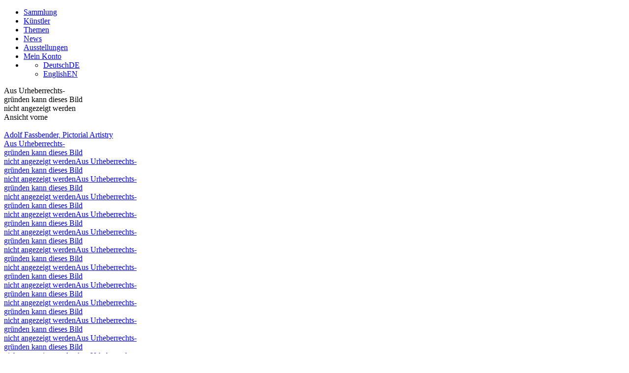

--- FILE ---
content_type: text/html; charset=utf-8
request_url: https://www.sammlung-spallart.at/de/sammlung/97/gruppe/3/
body_size: 5126
content:
<!DOCTYPE html>
<html lang="de" xml:lang="de" xmlns="http://www.w3.org/1999/xhtml">
<head>
    <meta name="ROBOTS" content="INDEX, FOLLOW" />
  <meta name="Rating" content="General" />
  <meta name="revisit-after" content="5 Days" />
  <meta name="viewport" content="width=device-width, initial-scale=1.0">
<link rel="canonical" href="https://www.sammlung-spallart.at/de/sammlung/97/" />
<link rel="alternate" hreflang="de" href="/de/sammlung/97/gruppe/3/" />
<link rel="alternate" hreflang="en" href="/en/collection/97/group/3/" />
  <meta charset="UTF-8" />
    <link rel="stylesheet" href="/res/css/royalslider.css" />
  <link rel="stylesheet" href="/res/css/royalslider/skins/default/rs-default.css" />
  <link rel="stylesheet" href="/res/css/magnific-popup.css" />
  <link rel="stylesheet" type="text/css" href="//cdnjs.cloudflare.com/ajax/libs/cookieconsent2/3.0.3/cookieconsent.min.css" />
	<link rel="stylesheet" type="text/css" href="/res/css/main.css?u=1575654236" />
    <script type="text/javascript" src="/res/js/jquery-2.2.4.min.js"></script>
  <script type="text/javascript" src="/res/js/jquery-ui.min.js"></script>
  <script type="text/javascript" src="/res/js/jquery.magnific-popup.custom.min.js"></script>
  <script type="text/javascript" src="/res/js/jquery.scrollTo.min.js"></script>
  <script type="text/javascript" src="/res/js/sp.general.js?u=1571156016"></script>
  <script type="text/javascript" src="https://www.sammlung-spallart.at/res/js/newsletter-register.js"></script>
  <script src="/res/js/jquery.royalslider.min.js"></script>
<script>var searchId = false;
var oGroup = 0;
var group = '3';
var artist = false;

<!-- Google Analytics -->
    var dntProp = navigator.doNotTrack || window.doNotTrack || navigator.msDoNotTrack;
    var dnt = (dntProp === 'yes' || dntProp == '1') ? true : false;
        var gaProperty = 'UA-59983911-1';
    var disableStr = 'ga-disable-' + gaProperty;
    if (document.cookie.indexOf(disableStr + '=true') > -1) {
      window[disableStr] = true;
    }
        function gaOptout() {
      document.cookie = disableStr + '=true; expires=Thu, 31 Dec 2099 23:59:59 UTC; path=/';
      window[disableStr] = true;
      alert('Google Analytics wurde deaktiviert.');
    }
      function gaInitialize() {
    if (typeof window.ga !== 'undefined') {
      return;
    }

    if (dnt !== true && window[disableStr] !== true) {
      window.ga=window.ga||function(){(ga.q=ga.q||[]).push(arguments)};ga.l=+new Date;
      ga('create', 'UA-59983911-1', 'auto');
      ga('set', 'anonymizeIp', true);
    ga('send', 'pageview');
    var gascript = document.createElement("script");
    gascript.async = true;
    gascript.src = "https://www.google-analytics.com/analytics.js";
    document.getElementsByTagName("head")[0].appendChild(gascript, document.getElementsByTagName("head")[0]);
    }
    }
    <!-- End Google Analytics -->
$(function() {  initializeSlideshow = function(idx) {
    if (slider === null) {
      $(".royalSlider").royalSlider({
        startSlideId: parseInt(idx),
        navigateByClick: false,
        globalCaption: true,
        autoHeight: false,
        autoScaleSlider: true,
        autoScaleSliderWidth: 750,
        autoScaleSliderHeight: 450,
        imageAlignCenter: true,
        addActiveClass: true,
        controlNavigation: 'bullets',
        loop: true,
        fadeinLoadedSlide: false,
        keyboardNavEnabled: true,
        globalCaptionInside: false,
        imageScaleMode: 'fit-if-smaller',
        imageScalePadding: 9,
        video: {
          autoHideArrows: true,
          autoHideControlNav: false,
          autoHideBlocks: true
        }
      });
      slider = $('.royalSlider').data('royalSlider');
    }
    slider.goTo(idx);
  };
  
  openMagnificPopup = function(idx) {
    $("#artworkGallery, #artworkThumbs").magnificPopup({
      delegate: 'a.magnific-popup',
      type:'inline',
      midClick: true,
      callbacks: {
        open: function() {
          initializeSlideshow(idx);
          $(window).resize();
          this.content.find('.mfp-close').tooltip({
            position: {my: 'right top', at: 'right bottom'}
          });
        },
        close: function() {
          this.content.find('.mfp-close').tooltip('destroy');
        },
        afterClose: function() {
          $('.tooltipped:focus').blur();
        }
        /*,
        close: function() {
          // destroy the slider to avoid memory leaks
          this.content.find('.royalSlider').data('royalSlider').destroy();
        }*/
      }
    });
  };
  
  $('#artworkGallery a.magnific-popup, #artworkThumbs a.magnific-popup').click(function(e) {
    e.preventDefault();
    openMagnificPopup($(this).attr('data-idx'));
  });
  

  });
</script>  <link rel="icon" href="/favicon.ico" type="image/x-icon" />
  <link rel="shortcut icon" href="/favicon.ico" type="image/x-icon" />
  
	<title>Sammlung SpallArt - S-0097</title>

  </head>
  <body>
    <div id="container-outer">
      <div id="head">
        <div id="logo"><a href="/"></a></div>
        <div id="mobile-menu-trigger"></div>
          <div id="nav_1"><ul><li><a href="/de/sammlung/" class="active">Sammlung</a><li><a href="/de/kuenstler/">Künstler</a><li><a href="/de/themen/">Themen</a><li><a href="/de/news/">News</a><li><a href="/de/ausstellungen/">Ausstellungen</a><li><a href="/de/mein-konto/">Mein Konto</a><li class="nav-lang"><ul><li class="active"><a href="/de/sammlung/97/gruppe/3/" class="active"><span class="mobile">Deutsch</span><span class="desktop">DE</span></span></a></li><li><a href="/en/collection/97/group/3/"><span class="mobile">English</span><span class="desktop">EN</span></span></a></li></ul></li></ul></div>      </div>
      <div id="container">
          <!-- Content -->
          <div id="content">
<div id="artwork-title"><a href="/de/sammlung/96/gruppe/3/" class="artwork-arrow prev tooltipped" id="artwork-prev" title="Voriges Objekt"></a><a href="/de/sammlung/gruppe/3/" class="artwork-arrow overview tooltipped" id="artwork-overview" title="Zur Gruppe"></a><a href="/de/sammlung/98/gruppe/3/" class="artwork-arrow next tooltipped" id="artwork-next" title="Nächstes Objekt"></a></div><div id="artwork"><div id="artworkGallery"><div id="currentImage"><div class="image-placeholder"><span class="no-image-text"><span class="no-image-text-inner">Aus Urheberrechts-<br/>gründen kann dieses Bild<br/>nicht angezeigt werden</span></span></div></div><div id="imageInfo"><span class="imageType">Ansicht vorne</span></div></div><div id="artworkThumbs"><br/><div class="group-thumbs"><div class="group-link"><a href="/de/sammlung/gruppe/3/">Adolf Fassbender, Pictorial Artistry</a></div><a class="thumbnailWrapper magnific-popup" href="#artwork-slideshow" data-idx="1"><span class="thumbnailMiddle"><span class="thumbnail"><span class="image-placeholder"><span class="no-image-text"><span class="no-image-text-inner">Aus Urheberrechts-<br/>gründen kann dieses Bild<br/>nicht angezeigt werden</span></span></span></span></span></a><a class="thumbnailWrapper magnific-popup" href="#artwork-slideshow" data-idx="2"><span class="thumbnailMiddle"><span class="thumbnail"><span class="image-placeholder"><span class="no-image-text"><span class="no-image-text-inner">Aus Urheberrechts-<br/>gründen kann dieses Bild<br/>nicht angezeigt werden</span></span></span></span></span></a><a class="thumbnailWrapper magnific-popup" href="#artwork-slideshow" data-idx="3"><span class="thumbnailMiddle"><span class="thumbnail"><span class="image-placeholder"><span class="no-image-text"><span class="no-image-text-inner">Aus Urheberrechts-<br/>gründen kann dieses Bild<br/>nicht angezeigt werden</span></span></span></span></span></a><a class="thumbnailWrapper magnific-popup" href="#artwork-slideshow" data-idx="4"><span class="thumbnailMiddle"><span class="thumbnail"><span class="image-placeholder"><span class="no-image-text"><span class="no-image-text-inner">Aus Urheberrechts-<br/>gründen kann dieses Bild<br/>nicht angezeigt werden</span></span></span></span></span></a><a class="thumbnailWrapper magnific-popup" href="#artwork-slideshow" data-idx="5"><span class="thumbnailMiddle"><span class="thumbnail"><span class="image-placeholder"><span class="no-image-text"><span class="no-image-text-inner">Aus Urheberrechts-<br/>gründen kann dieses Bild<br/>nicht angezeigt werden</span></span></span></span></span></a><a class="thumbnailWrapper magnific-popup" href="#artwork-slideshow" data-idx="6"><span class="thumbnailMiddle"><span class="thumbnail"><span class="image-placeholder"><span class="no-image-text"><span class="no-image-text-inner">Aus Urheberrechts-<br/>gründen kann dieses Bild<br/>nicht angezeigt werden</span></span></span></span></span></a><a class="thumbnailWrapper magnific-popup" href="#artwork-slideshow" data-idx="7"><span class="thumbnailMiddle"><span class="thumbnail"><span class="image-placeholder"><span class="no-image-text"><span class="no-image-text-inner">Aus Urheberrechts-<br/>gründen kann dieses Bild<br/>nicht angezeigt werden</span></span></span></span></span></a><a class="thumbnailWrapper magnific-popup" href="#artwork-slideshow" data-idx="8"><span class="thumbnailMiddle"><span class="thumbnail"><span class="image-placeholder"><span class="no-image-text"><span class="no-image-text-inner">Aus Urheberrechts-<br/>gründen kann dieses Bild<br/>nicht angezeigt werden</span></span></span></span></span></a><a class="thumbnailWrapper magnific-popup" href="#artwork-slideshow" data-idx="9"><span class="thumbnailMiddle"><span class="thumbnail"><span class="image-placeholder"><span class="no-image-text"><span class="no-image-text-inner">Aus Urheberrechts-<br/>gründen kann dieses Bild<br/>nicht angezeigt werden</span></span></span></span></span></a><a class="thumbnailWrapper magnific-popup" href="#artwork-slideshow" data-idx="10"><span class="thumbnailMiddle"><span class="thumbnail"><span class="image-placeholder"><span class="no-image-text"><span class="no-image-text-inner">Aus Urheberrechts-<br/>gründen kann dieses Bild<br/>nicht angezeigt werden</span></span></span></span></span></a><a class="thumbnailWrapper magnific-popup" href="#artwork-slideshow" data-idx="11"><span class="thumbnailMiddle"><span class="thumbnail"><span class="image-placeholder"><span class="no-image-text"><span class="no-image-text-inner">Aus Urheberrechts-<br/>gründen kann dieses Bild<br/>nicht angezeigt werden</span></span></span></span></span></a><a class="thumbnailWrapper magnific-popup" href="#artwork-slideshow" data-idx="12"><span class="thumbnailMiddle"><span class="thumbnail"><span class="image-placeholder"><span class="no-image-text"><span class="no-image-text-inner">Aus Urheberrechts-<br/>gründen kann dieses Bild<br/>nicht angezeigt werden</span></span></span></span></span></a><a class="thumbnailWrapper magnific-popup" href="#artwork-slideshow" data-idx="13"><span class="thumbnailMiddle"><span class="thumbnail"><span class="image-placeholder"><span class="no-image-text"><span class="no-image-text-inner">Aus Urheberrechts-<br/>gründen kann dieses Bild<br/>nicht angezeigt werden</span></span></span></span></span></a><a class="thumbnailWrapper magnific-popup" href="#artwork-slideshow" data-idx="14"><span class="thumbnailMiddle"><span class="thumbnail"><span class="image-placeholder"><span class="no-image-text"><span class="no-image-text-inner">Aus Urheberrechts-<br/>gründen kann dieses Bild<br/>nicht angezeigt werden</span></span></span></span></span></a><a class="thumbnailWrapper magnific-popup" href="#artwork-slideshow" data-idx="15"><span class="thumbnailMiddle"><span class="thumbnail"><span class="image-placeholder"><span class="no-image-text"><span class="no-image-text-inner">Aus Urheberrechts-<br/>gründen kann dieses Bild<br/>nicht angezeigt werden</span></span></span></span></span></a><a class="thumbnailWrapper magnific-popup" href="#artwork-slideshow" data-idx="16"><span class="thumbnailMiddle"><span class="thumbnail"><span class="image-placeholder"><span class="no-image-text"><span class="no-image-text-inner">Aus Urheberrechts-<br/>gründen kann dieses Bild<br/>nicht angezeigt werden</span></span></span></span></span></a><a class="thumbnailWrapper magnific-popup" href="#artwork-slideshow" data-idx="17"><span class="thumbnailMiddle"><span class="thumbnail"><span class="image-placeholder"><span class="no-image-text"><span class="no-image-text-inner">Aus Urheberrechts-<br/>gründen kann dieses Bild<br/>nicht angezeigt werden</span></span></span></span></span></a><a class="thumbnailWrapper magnific-popup" href="#artwork-slideshow" data-idx="18"><span class="thumbnailMiddle"><span class="thumbnail"><span class="image-placeholder"><span class="no-image-text"><span class="no-image-text-inner">Aus Urheberrechts-<br/>gründen kann dieses Bild<br/>nicht angezeigt werden</span></span></span></span></span></a><a class="thumbnailWrapper magnific-popup" href="#artwork-slideshow" data-idx="19"><span class="thumbnailMiddle"><span class="thumbnail"><span class="image-placeholder"><span class="no-image-text"><span class="no-image-text-inner">Aus Urheberrechts-<br/>gründen kann dieses Bild<br/>nicht angezeigt werden</span></span></span></span></span></a><a class="thumbnailWrapper magnific-popup" href="#artwork-slideshow" data-idx="20"><span class="thumbnailMiddle"><span class="thumbnail"><span class="image-placeholder"><span class="no-image-text"><span class="no-image-text-inner">Aus Urheberrechts-<br/>gründen kann dieses Bild<br/>nicht angezeigt werden</span></span></span></span></span></a><a class="thumbnailWrapper magnific-popup" href="#artwork-slideshow" data-idx="21"><span class="thumbnailMiddle"><span class="thumbnail"><span class="image-placeholder"><span class="no-image-text"><span class="no-image-text-inner">Aus Urheberrechts-<br/>gründen kann dieses Bild<br/>nicht angezeigt werden</span></span></span></span></span></a><a class="thumbnailWrapper magnific-popup" href="#artwork-slideshow" data-idx="22"><span class="thumbnailMiddle"><span class="thumbnail"><span class="image-placeholder"><span class="no-image-text"><span class="no-image-text-inner">Aus Urheberrechts-<br/>gründen kann dieses Bild<br/>nicht angezeigt werden</span></span></span></span></span></a><a class="thumbnailWrapper magnific-popup" href="#artwork-slideshow" data-idx="23"><span class="thumbnailMiddle"><span class="thumbnail"><span class="image-placeholder"><span class="no-image-text"><span class="no-image-text-inner">Aus Urheberrechts-<br/>gründen kann dieses Bild<br/>nicht angezeigt werden</span></span></span></span></span></a><a class="thumbnailWrapper magnific-popup" href="#artwork-slideshow" data-idx="24"><span class="thumbnailMiddle"><span class="thumbnail"><span class="image-placeholder"><span class="no-image-text"><span class="no-image-text-inner">Aus Urheberrechts-<br/>gründen kann dieses Bild<br/>nicht angezeigt werden</span></span></span></span></span></a><a class="thumbnailWrapper magnific-popup" href="#artwork-slideshow" data-idx="25"><span class="thumbnailMiddle"><span class="thumbnail"><span class="image-placeholder"><span class="no-image-text"><span class="no-image-text-inner">Aus Urheberrechts-<br/>gründen kann dieses Bild<br/>nicht angezeigt werden</span></span></span></span></span></a><a class="thumbnailWrapper magnific-popup" href="#artwork-slideshow" data-idx="26"><span class="thumbnailMiddle"><span class="thumbnail"><span class="image-placeholder"><span class="no-image-text"><span class="no-image-text-inner">Aus Urheberrechts-<br/>gründen kann dieses Bild<br/>nicht angezeigt werden</span></span></span></span></span></a><a class="thumbnailWrapper magnific-popup" href="#artwork-slideshow" data-idx="27"><span class="thumbnailMiddle"><span class="thumbnail"><span class="image-placeholder"><span class="no-image-text"><span class="no-image-text-inner">Aus Urheberrechts-<br/>gründen kann dieses Bild<br/>nicht angezeigt werden</span></span></span></span></span></a><a class="thumbnailWrapper magnific-popup" href="#artwork-slideshow" data-idx="28"><span class="thumbnailMiddle"><span class="thumbnail"><span class="image-placeholder"><span class="no-image-text"><span class="no-image-text-inner">Aus Urheberrechts-<br/>gründen kann dieses Bild<br/>nicht angezeigt werden</span></span></span></span></span></a><a class="thumbnailWrapper magnific-popup" href="#artwork-slideshow" data-idx="29"><span class="thumbnailMiddle"><span class="thumbnail"><span class="image-placeholder"><span class="no-image-text"><span class="no-image-text-inner">Aus Urheberrechts-<br/>gründen kann dieses Bild<br/>nicht angezeigt werden</span></span></span></span></span></a><a class="thumbnailWrapper magnific-popup" href="#artwork-slideshow" data-idx="30"><span class="thumbnailMiddle"><span class="thumbnail"><span class="image-placeholder"><span class="no-image-text"><span class="no-image-text-inner">Aus Urheberrechts-<br/>gründen kann dieses Bild<br/>nicht angezeigt werden</span></span></span></span></span></a><a class="thumbnailWrapper magnific-popup" href="#artwork-slideshow" data-idx="31"><span class="thumbnailMiddle"><span class="thumbnail"><span class="image-placeholder"><span class="no-image-text"><span class="no-image-text-inner">Aus Urheberrechts-<br/>gründen kann dieses Bild<br/>nicht angezeigt werden</span></span></span></span></span></a><a class="thumbnailWrapper magnific-popup" href="#artwork-slideshow" data-idx="32"><span class="thumbnailMiddle"><span class="thumbnail"><span class="image-placeholder"><span class="no-image-text"><span class="no-image-text-inner">Aus Urheberrechts-<br/>gründen kann dieses Bild<br/>nicht angezeigt werden</span></span></span></span></span></a><a class="thumbnailWrapper magnific-popup" href="#artwork-slideshow" data-idx="33"><span class="thumbnailMiddle"><span class="thumbnail"><span class="image-placeholder"><span class="no-image-text"><span class="no-image-text-inner">Aus Urheberrechts-<br/>gründen kann dieses Bild<br/>nicht angezeigt werden</span></span></span></span></span></a><a class="thumbnailWrapper magnific-popup" href="#artwork-slideshow" data-idx="34"><span class="thumbnailMiddle"><span class="thumbnail"><span class="image-placeholder"><span class="no-image-text"><span class="no-image-text-inner">Aus Urheberrechts-<br/>gründen kann dieses Bild<br/>nicht angezeigt werden</span></span></span></span></span></a><a class="thumbnailWrapper magnific-popup" href="#artwork-slideshow" data-idx="35"><span class="thumbnailMiddle"><span class="thumbnail"><span class="image-placeholder"><span class="no-image-text"><span class="no-image-text-inner">Aus Urheberrechts-<br/>gründen kann dieses Bild<br/>nicht angezeigt werden</span></span></span></span></span></a><a class="thumbnailWrapper magnific-popup" href="#artwork-slideshow" data-idx="36"><span class="thumbnailMiddle"><span class="thumbnail"><span class="image-placeholder"><span class="no-image-text"><span class="no-image-text-inner">Aus Urheberrechts-<br/>gründen kann dieses Bild<br/>nicht angezeigt werden</span></span></span></span></span></a><a class="thumbnailWrapper magnific-popup" href="#artwork-slideshow" data-idx="37"><span class="thumbnailMiddle"><span class="thumbnail"><span class="image-placeholder"><span class="no-image-text"><span class="no-image-text-inner">Aus Urheberrechts-<br/>gründen kann dieses Bild<br/>nicht angezeigt werden</span></span></span></span></span></a><a class="thumbnailWrapper magnific-popup" href="#artwork-slideshow" data-idx="38"><span class="thumbnailMiddle"><span class="thumbnail"><span class="image-placeholder"><span class="no-image-text"><span class="no-image-text-inner">Aus Urheberrechts-<br/>gründen kann dieses Bild<br/>nicht angezeigt werden</span></span></span></span></span></a><a class="thumbnailWrapper magnific-popup" href="#artwork-slideshow" data-idx="39"><span class="thumbnailMiddle"><span class="thumbnail"><span class="image-placeholder"><span class="no-image-text"><span class="no-image-text-inner">Aus Urheberrechts-<br/>gründen kann dieses Bild<br/>nicht angezeigt werden</span></span></span></span></span></a></div></div><div id="artworkInfo"><div class="p"><span class="label">Inv. Nr.</span>S-0097</div><div class="p"><span class="label">Künstler</span><a class="artistName" href="/de/kuenstler/adolf-fassbender/">Adolf Fassbender<span class="artistLink"></span></a><span class="small">geb. 1884  in Grevenbroich, Deutschland</span><span class="small">gest. 1980  in Newton, USA</span></div><div class="p"><span class="label">Titel</span><p>&quot;Helping Hands&quot;</p></div>aus dem Buch "Pictorial Artistry: The Dramatization of the Beautiful in Photography"<div class="p"><span class="label">Jahr</span>1937</div><div class="p"><span class="label">Technik</span><p>Heliograv&uuml;re</p></div><div class="p"><span class="label">Bildgröße</span>20 x 26 cm</div><div class="p"><span class="label">Kommentar</span><p>Wichtiger Vertreter des amerikanischen Pictorialismus. In Deutschland geboren, kam Fassbender immer wieder in den Schwarzwald oder nach Tirol zur&uuml;ck, um zu fotografieren.<br />
(Fritz Simak)</p></div></div><div id="artwork-slideshow" class="mfp-hide magnific-popup-slideshow"><div class="royalSlider videoGallery rsDefault"><div class="rsContent"><img class="rsImg" src="/res/css/p/image-placeholder-gallery-copyright-de.png" alt="S-0097, &quot;Helping Hands&quot;"/><div class="rsCaption">Adolf Fassbender, &quot;Helping Hands&quot;, 1937<br/>S-0097, Ansicht vorne<br/>© Center for Creative Photography, The University of Arizona Foundation</div></div><div class="rsContent"><img class="rsImg" src="/res/css/p/image-placeholder-gallery-copyright-de.png" alt="S-0070, Adolf Fassbender, &quot;PICTORIAL ARTISTRY.&#160;The Dramatization of the Beautiful in Photography&quot;, 1937"/><div class="rsCaption"><div class="rsCaptionInner">Adolf Fassbender, &quot;PICTORIAL ARTISTRY.&#160;The Dramatization of the Beautiful in Photography&quot;, 1937</div><a class="right" href="/de/sammlung/70/gruppe/3/">mehr Info</a>S-0070, Ansicht vorne<br/>© Center for Creative Photography, The University of Arizona Foundation</div></div><div class="rsContent"><img class="rsImg" src="/res/css/p/image-placeholder-gallery-copyright-de.png" alt="S-0071, Adolf Fassbender, &quot;The White Night&quot;, 1937"/><div class="rsCaption"><div class="rsCaptionInner">Adolf Fassbender, &quot;The White Night&quot;, 1937</div><a class="right" href="/de/sammlung/71/gruppe/3/">mehr Info</a>S-0071, Ansicht vorne<br/>© Center for Creative Photography, The University of Arizona Foundation</div></div><div class="rsContent"><img class="rsImg" src="/res/css/p/image-placeholder-gallery-copyright-de.png" alt="S-0072, Adolf Fassbender, &quot;The Three Guardians&quot;, 1937"/><div class="rsCaption"><div class="rsCaptionInner">Adolf Fassbender, &quot;The Three Guardians&quot;, 1937</div><a class="right" href="/de/sammlung/72/gruppe/3/">mehr Info</a>S-0072, Ansicht vorne<br/>© Center for Creative Photography, The University of Arizona Foundation</div></div><div class="rsContent"><img class="rsImg" src="/res/css/p/image-placeholder-gallery-copyright-de.png" alt="S-0073, Adolf Fassbender, &quot;When Hights Were Bold&quot;, 1937"/><div class="rsCaption"><div class="rsCaptionInner">Adolf Fassbender, &quot;When Hights Were Bold&quot;, 1937</div><a class="right" href="/de/sammlung/73/gruppe/3/">mehr Info</a>S-0073, Ansicht vorne<br/>© Center for Creative Photography, The University of Arizona Foundation</div></div><div class="rsContent"><img class="rsImg" src="/res/css/p/image-placeholder-gallery-copyright-de.png" alt="S-0074, Adolf Fassbender, &quot;Bittersweet&quot;, 1937"/><div class="rsCaption"><div class="rsCaptionInner">Adolf Fassbender, &quot;Bittersweet&quot;, 1937</div><a class="right" href="/de/sammlung/74/gruppe/3/">mehr Info</a>S-0074, Ansicht vorne<br/>© Center for Creative Photography, The University of Arizona Foundation</div></div><div class="rsContent"><img class="rsImg" src="/res/css/p/image-placeholder-gallery-copyright-de.png" alt="S-0075, Adolf Fassbender, &quot;Figure 8&quot;, 1937"/><div class="rsCaption"><div class="rsCaptionInner">Adolf Fassbender, &quot;Figure 8&quot;, 1937</div><a class="right" href="/de/sammlung/75/gruppe/3/">mehr Info</a>S-0075, Ansicht vorne<br/>© Center for Creative Photography, The University of Arizona Foundation</div></div><div class="rsContent"><img class="rsImg" src="/res/css/p/image-placeholder-gallery-copyright-de.png" alt="S-0076, Adolf Fassbender, &quot;The Wet Road&quot;, 1937"/><div class="rsCaption"><div class="rsCaptionInner">Adolf Fassbender, &quot;The Wet Road&quot;, 1937</div><a class="right" href="/de/sammlung/76/gruppe/3/">mehr Info</a>S-0076, Ansicht vorne<br/>© Center for Creative Photography, The University of Arizona Foundation</div></div><div class="rsContent"><img class="rsImg" src="/res/css/p/image-placeholder-gallery-copyright-de.png" alt="S-0077, Adolf Fassbender, &quot;Budding Contenders&quot;, 1937"/><div class="rsCaption"><div class="rsCaptionInner">Adolf Fassbender, &quot;Budding Contenders&quot;, 1937</div><a class="right" href="/de/sammlung/77/gruppe/3/">mehr Info</a>S-0077, Ansicht vorne<br/>© Center for Creative Photography, The University of Arizona Foundation</div></div><div class="rsContent"><img class="rsImg" src="/res/css/p/image-placeholder-gallery-copyright-de.png" alt="S-0078, Adolf Fassbender, &quot;The Crooked Mile&quot;, 1937"/><div class="rsCaption"><div class="rsCaptionInner">Adolf Fassbender, &quot;The Crooked Mile&quot;, 1937</div><a class="right" href="/de/sammlung/78/gruppe/3/">mehr Info</a>S-0078, Ansicht vorne<br/>© Center for Creative Photography, The University of Arizona Foundation</div></div><div class="rsContent"><img class="rsImg" src="/res/css/p/image-placeholder-gallery-copyright-de.png" alt="S-0079, Adolf Fassbender, &quot;Doomed&quot;, 1937"/><div class="rsCaption"><div class="rsCaptionInner">Adolf Fassbender, &quot;Doomed&quot;, 1937</div><a class="right" href="/de/sammlung/79/gruppe/3/">mehr Info</a>S-0079, Ansicht vorne<br/>© Center for Creative Photography, The University of Arizona Foundation</div></div><div class="rsContent"><img class="rsImg" src="/res/css/p/image-placeholder-gallery-copyright-de.png" alt="S-0080, Adolf Fassbender, &quot;At Dusk&quot;, 1937"/><div class="rsCaption"><div class="rsCaptionInner">Adolf Fassbender, &quot;At Dusk&quot;, 1937</div><a class="right" href="/de/sammlung/80/gruppe/3/">mehr Info</a>S-0080, Ansicht vorne<br/>© Center for Creative Photography, The University of Arizona Foundation</div></div><div class="rsContent"><img class="rsImg" src="/res/css/p/image-placeholder-gallery-copyright-de.png" alt="S-0081, Adolf Fassbender, &quot;Tranquillity&quot;, 1937"/><div class="rsCaption"><div class="rsCaptionInner">Adolf Fassbender, &quot;Tranquillity&quot;, 1937</div><a class="right" href="/de/sammlung/81/gruppe/3/">mehr Info</a>S-0081, Ansicht vorne<br/>© Center for Creative Photography, The University of Arizona Foundation</div></div><div class="rsContent"><img class="rsImg" src="/res/css/p/image-placeholder-gallery-copyright-de.png" alt="S-0082, Adolf Fassbender, &quot;Signs of Spring&quot;, 1937"/><div class="rsCaption"><div class="rsCaptionInner">Adolf Fassbender, &quot;Signs of Spring&quot;, 1937</div><a class="right" href="/de/sammlung/82/gruppe/3/">mehr Info</a>S-0082, Ansicht vorne<br/>© Center for Creative Photography, The University of Arizona Foundation</div></div><div class="rsContent"><img class="rsImg" src="/res/css/p/image-placeholder-gallery-copyright-de.png" alt="S-0083, Adolf Fassbender, &quot;Adoration&quot;, 1937"/><div class="rsCaption"><div class="rsCaptionInner">Adolf Fassbender, &quot;Adoration&quot;, 1937</div><a class="right" href="/de/sammlung/83/gruppe/3/">mehr Info</a>S-0083, Ansicht vorne<br/>© Center for Creative Photography, The University of Arizona Foundation</div></div><div class="rsContent"><img class="rsImg" src="/res/css/p/image-placeholder-gallery-copyright-de.png" alt="S-0084, Adolf Fassbender, &quot;The Sentinels&quot;, 1937"/><div class="rsCaption"><div class="rsCaptionInner">Adolf Fassbender, &quot;The Sentinels&quot;, 1937</div><a class="right" href="/de/sammlung/84/gruppe/3/">mehr Info</a>S-0084, Ansicht vorne<br/>© Center for Creative Photography, The University of Arizona Foundation</div></div><div class="rsContent"><img class="rsImg" src="/res/css/p/image-placeholder-gallery-copyright-de.png" alt="S-0085, Adolf Fassbender, &quot;Onward&quot;, 1937"/><div class="rsCaption"><div class="rsCaptionInner">Adolf Fassbender, &quot;Onward&quot;, 1937</div><a class="right" href="/de/sammlung/85/gruppe/3/">mehr Info</a>S-0085, Ansicht vorne<br/>© Center for Creative Photography, The University of Arizona Foundation</div></div><div class="rsContent"><img class="rsImg" src="/res/css/p/image-placeholder-gallery-copyright-de.png" alt="S-0086, Adolf Fassbender, &quot;The Last Furrow&quot;, 1937"/><div class="rsCaption"><div class="rsCaptionInner">Adolf Fassbender, &quot;The Last Furrow&quot;, 1937</div><a class="right" href="/de/sammlung/86/gruppe/3/">mehr Info</a>S-0086, Ansicht vorne<br/>© Center for Creative Photography, The University of Arizona Foundation</div></div><div class="rsContent"><img class="rsImg" src="/res/css/p/image-placeholder-gallery-copyright-de.png" alt="S-0087, Adolf Fassbender, &quot;In Memoriam&quot;, 1937"/><div class="rsCaption"><div class="rsCaptionInner">Adolf Fassbender, &quot;In Memoriam&quot;, 1937</div><a class="right" href="/de/sammlung/87/gruppe/3/">mehr Info</a>S-0087, Ansicht vorne<br/>© Center for Creative Photography, The University of Arizona Foundation</div></div><div class="rsContent"><img class="rsImg" src="/res/css/p/image-placeholder-gallery-copyright-de.png" alt="S-0088, Adolf Fassbender, &quot;Hayloft&quot;, 1937"/><div class="rsCaption"><div class="rsCaptionInner">Adolf Fassbender, &quot;Hayloft&quot;, 1937</div><a class="right" href="/de/sammlung/88/gruppe/3/">mehr Info</a>S-0088, Ansicht vorne<br/>© Center for Creative Photography, The University of Arizona Foundation</div></div><div class="rsContent"><img class="rsImg" src="/res/css/p/image-placeholder-gallery-copyright-de.png" alt="S-0089, Adolf Fassbender, &quot;Snow Caps&quot;, 1937"/><div class="rsCaption"><div class="rsCaptionInner">Adolf Fassbender, &quot;Snow Caps&quot;, 1937</div><a class="right" href="/de/sammlung/89/gruppe/3/">mehr Info</a>S-0089, Ansicht vorne<br/>© Center for Creative Photography, The University of Arizona Foundation</div></div><div class="rsContent"><img class="rsImg" src="/res/css/p/image-placeholder-gallery-copyright-de.png" alt="S-0090, Adolf Fassbender, &quot;Skepticism&quot;, 1937"/><div class="rsCaption"><div class="rsCaptionInner">Adolf Fassbender, &quot;Skepticism&quot;, 1937</div><a class="right" href="/de/sammlung/90/gruppe/3/">mehr Info</a>S-0090, Ansicht vorne<br/>© Center for Creative Photography, The University of Arizona Foundation</div></div><div class="rsContent"><img class="rsImg" src="/res/css/p/image-placeholder-gallery-copyright-de.png" alt="S-0091, Adolf Fassbender, &quot;Fishermen&rsquo;s Menace&quot;, 1937"/><div class="rsCaption"><div class="rsCaptionInner">Adolf Fassbender, &quot;Fishermen&rsquo;s Menace&quot;, 1937</div><a class="right" href="/de/sammlung/91/gruppe/3/">mehr Info</a>S-0091, Ansicht vorne<br/>© Center for Creative Photography, The University of Arizona Foundation</div></div><div class="rsContent"><img class="rsImg" src="/res/css/p/image-placeholder-gallery-copyright-de.png" alt="S-0092, Adolf Fassbender, &quot;City, The Name Be Blessed&quot;, 1937"/><div class="rsCaption"><div class="rsCaptionInner">Adolf Fassbender, &quot;City, The Name Be Blessed&quot;, 1937</div><a class="right" href="/de/sammlung/92/gruppe/3/">mehr Info</a>S-0092, Ansicht vorne<br/>© Center for Creative Photography, The University of Arizona Foundation</div></div><div class="rsContent"><img class="rsImg" src="/res/css/p/image-placeholder-gallery-copyright-de.png" alt="S-0093, Adolf Fassbender, &quot;Departure&quot;, 1937"/><div class="rsCaption"><div class="rsCaptionInner">Adolf Fassbender, &quot;Departure&quot;, 1937</div><a class="right" href="/de/sammlung/93/gruppe/3/">mehr Info</a>S-0093, Ansicht vorne<br/>© Center for Creative Photography, The University of Arizona Foundation</div></div><div class="rsContent"><img class="rsImg" src="/res/css/p/image-placeholder-gallery-copyright-de.png" alt="S-0094, Adolf Fassbender, &quot;Rain&quot;, 1937"/><div class="rsCaption"><div class="rsCaptionInner">Adolf Fassbender, &quot;Rain&quot;, 1937</div><a class="right" href="/de/sammlung/94/gruppe/3/">mehr Info</a>S-0094, Ansicht vorne<br/>© Center for Creative Photography, The University of Arizona Foundation</div></div><div class="rsContent"><img class="rsImg" src="/res/css/p/image-placeholder-gallery-copyright-de.png" alt="S-0095, Adolf Fassbender, &quot;Abundance&quot;, 1937"/><div class="rsCaption"><div class="rsCaptionInner">Adolf Fassbender, &quot;Abundance&quot;, 1937</div><a class="right" href="/de/sammlung/95/gruppe/3/">mehr Info</a>S-0095, Ansicht vorne<br/>© Center for Creative Photography, The University of Arizona Foundation</div></div><div class="rsContent"><img class="rsImg" src="/res/css/p/image-placeholder-gallery-copyright-de.png" alt="S-0096, Adolf Fassbender, &quot;Weed Beauty&quot;, 1937"/><div class="rsCaption"><div class="rsCaptionInner">Adolf Fassbender, &quot;Weed Beauty&quot;, 1937</div><a class="right" href="/de/sammlung/96/gruppe/3/">mehr Info</a>S-0096, Ansicht vorne<br/>© Center for Creative Photography, The University of Arizona Foundation</div></div><div class="rsContent"><img class="rsImg" src="/res/css/p/image-placeholder-gallery-copyright-de.png" alt="S-0098, Adolf Fassbender, &quot;The Ice Serpent&quot;, 1937"/><div class="rsCaption"><div class="rsCaptionInner">Adolf Fassbender, &quot;The Ice Serpent&quot;, 1937</div><a class="right" href="/de/sammlung/98/gruppe/3/">mehr Info</a>S-0098, Ansicht vorne<br/>© Center for Creative Photography, The University of Arizona Foundation</div></div><div class="rsContent"><img class="rsImg" src="/res/css/p/image-placeholder-gallery-copyright-de.png" alt="S-0099, Adolf Fassbender, &quot;Before the Storm&quot;, 1937"/><div class="rsCaption"><div class="rsCaptionInner">Adolf Fassbender, &quot;Before the Storm&quot;, 1937</div><a class="right" href="/de/sammlung/99/gruppe/3/">mehr Info</a>S-0099, Ansicht vorne<br/>© Center for Creative Photography, The University of Arizona Foundation</div></div><div class="rsContent"><img class="rsImg" src="/res/css/p/image-placeholder-gallery-copyright-de.png" alt="S-0100, Adolf Fassbender, &quot;Faith&quot;, 1937"/><div class="rsCaption"><div class="rsCaptionInner">Adolf Fassbender, &quot;Faith&quot;, 1937</div><a class="right" href="/de/sammlung/100/gruppe/3/">mehr Info</a>S-0100, Ansicht vorne<br/>© Center for Creative Photography, The University of Arizona Foundation</div></div><div class="rsContent"><img class="rsImg" src="/res/css/p/image-placeholder-gallery-copyright-de.png" alt="S-0101, Adolf Fassbender, &quot;The Story&quot;, 1937"/><div class="rsCaption"><div class="rsCaptionInner">Adolf Fassbender, &quot;The Story&quot;, 1937</div><a class="right" href="/de/sammlung/101/gruppe/3/">mehr Info</a>S-0101, Ansicht vorne<br/>© Center for Creative Photography, The University of Arizona Foundation</div></div><div class="rsContent"><img class="rsImg" src="/res/css/p/image-placeholder-gallery-copyright-de.png" alt="S-0102, Adolf Fassbender, &quot;Pondering&quot;, 1937"/><div class="rsCaption"><div class="rsCaptionInner">Adolf Fassbender, &quot;Pondering&quot;, 1937</div><a class="right" href="/de/sammlung/102/gruppe/3/">mehr Info</a>S-0102, Ansicht vorne<br/>© Center for Creative Photography, The University of Arizona Foundation</div></div><div class="rsContent"><img class="rsImg" src="/res/css/p/image-placeholder-gallery-copyright-de.png" alt="S-0103, Adolf Fassbender, &quot;In his Kingdom&quot;, 1937"/><div class="rsCaption"><div class="rsCaptionInner">Adolf Fassbender, &quot;In his Kingdom&quot;, 1937</div><a class="right" href="/de/sammlung/103/gruppe/3/">mehr Info</a>S-0103, Ansicht vorne<br/>© Center for Creative Photography, The University of Arizona Foundation</div></div><div class="rsContent"><img class="rsImg" src="/res/css/p/image-placeholder-gallery-copyright-de.png" alt="S-0104, Adolf Fassbender, &quot;Good Bye&quot;, 1937"/><div class="rsCaption"><div class="rsCaptionInner">Adolf Fassbender, &quot;Good Bye&quot;, 1937</div><a class="right" href="/de/sammlung/104/gruppe/3/">mehr Info</a>S-0104, Ansicht vorne<br/>© Center for Creative Photography, The University of Arizona Foundation</div></div><div class="rsContent"><img class="rsImg" src="/res/css/p/image-placeholder-gallery-copyright-de.png" alt="S-0105, Adolf Fassbender, &quot;City Symphony&quot;, 1937"/><div class="rsCaption"><div class="rsCaptionInner">Adolf Fassbender, &quot;City Symphony&quot;, 1937</div><a class="right" href="/de/sammlung/105/gruppe/3/">mehr Info</a>S-0105, Ansicht vorne<br/>© Center for Creative Photography, The University of Arizona Foundation</div></div><div class="rsContent"><img class="rsImg" src="/res/css/p/image-placeholder-gallery-copyright-de.png" alt="S-0106, Adolf Fassbender, &quot;Solemnity&quot;, 1937"/><div class="rsCaption"><div class="rsCaptionInner">Adolf Fassbender, &quot;Solemnity&quot;, 1937</div><a class="right" href="/de/sammlung/106/gruppe/3/">mehr Info</a>S-0106, Ansicht vorne<br/>© Center for Creative Photography, The University of Arizona Foundation</div></div><div class="rsContent"><img class="rsImg" src="/res/css/p/image-placeholder-gallery-copyright-de.png" alt="S-0107, Adolf Fassbender, &quot;Giddy-up!&quot;, 1937"/><div class="rsCaption"><div class="rsCaptionInner">Adolf Fassbender, &quot;Giddy-up!&quot;, 1937</div><a class="right" href="/de/sammlung/107/gruppe/3/">mehr Info</a>S-0107, Ansicht vorne<br/>© Center for Creative Photography, The University of Arizona Foundation</div></div><div class="rsContent"><img class="rsImg" src="/res/css/p/image-placeholder-gallery-copyright-de.png" alt="S-0108, Adolf Fassbender, &quot;Finite...Infinite&quot;, 1937"/><div class="rsCaption"><div class="rsCaptionInner">Adolf Fassbender, &quot;Finite...Infinite&quot;, 1937</div><a class="right" href="/de/sammlung/108/gruppe/3/">mehr Info</a>S-0108, Ansicht vorne<br/>© Center for Creative Photography, The University of Arizona Foundation</div></div><div class="rsContent"><img class="rsImg" src="/res/css/p/image-placeholder-gallery-copyright-de.png" alt="S-0110, Adolf Fassbender, &quot;Sailor&rsquo;s Guide&quot;, 1937"/><div class="rsCaption"><div class="rsCaptionInner">Adolf Fassbender, &quot;Sailor&rsquo;s Guide&quot;, 1937</div><a class="right" href="/de/sammlung/110/gruppe/3/">mehr Info</a>S-0110, Ansicht vorne<br/>© Center for Creative Photography, The University of Arizona Foundation</div></div></div></div></div>      </div>
    </div>
    <div id="footer">
      <div id="footer-inner">
        <div id="nav_2"><ul><li><a href="/">Sammlung SpallArt</a><li><a href="/de/kontakt/">Kontakt</a><li><a href="/de/impressum/">Impressum</a><li><a href="/de/newsletter/">Newsletter</a></ul></div><ul id="language-switch"><li class="active"><a href="/de/sammlung/97/gruppe/3/" class="active"><span class="mobile">Deutsch</span><span class="desktop">DE</span></span></a></li><li>&#160;|&#160;</li><li><a href="/en/collection/97/group/3/"><span class="mobile">English</span><span class="desktop">EN</span></span></a></li></ul>        <div class="clear"></div>
      </div>
    </div>
  </div>
  <div id="scroll-top">
    <a href="#top"></a>
  </div>
  <script src="/res/js/cookieconsent.min.js" data-cfasync="false"></script>
    <script>
        window.cookieconsent.initialise({
                                    "palette": {
                "popup": {
                    "background": "#000000",
                    "text": "#ffffff"
                },
                "button": {
                    "background": "#cb3e3e",
                    "text": "#ffffff"
                }
            },
            "type": "opt-in",                        "content": {
                "message": "Diese Website verwendet Cookies, um Ihnen bestmögliche Funktionalität bieten zu können.",
                                "deny": "Nur&#160;notwendige",
                "allow": "Einverstanden",
                                "link": "Mehr erfahren",
                "href": "/de/impressum/#datenschutz"
            }
                            ,
                onStatusChange: function (status, chosenBefore) {
                    if (this.hasConsented()) {
                        gaInitialize();
                    }
                }
                      });
    </script>
        <!--<script src="//cdnjs.cloudflare.com/ajax/libs/cookieconsent2/3.0.3/cookieconsent.min.js"></script>
    <script type="text/javascript">
        window.addEventListener("load", function(){
            window.cookieconsent.initialise({
                "palette": {
                    "popup": {
                        "background": "#000000",
                        "text": "#ffffff"
                    },
                    "button": {
                        "background": "#cb3e3e"
                    }
                },
                "theme": "block",
                "content": {
                    "message": "Diese Website verwendet Cookies, um Ihnen bestmögliche Funktionalität bieten zu können.",
                    "dismiss": "Einverstanden",
                    "link": "Mehr erfahren",
                    "href": "/de/impressum/#datenschutz"
                }
            });
        });
    </script>-->
</body>
</html>